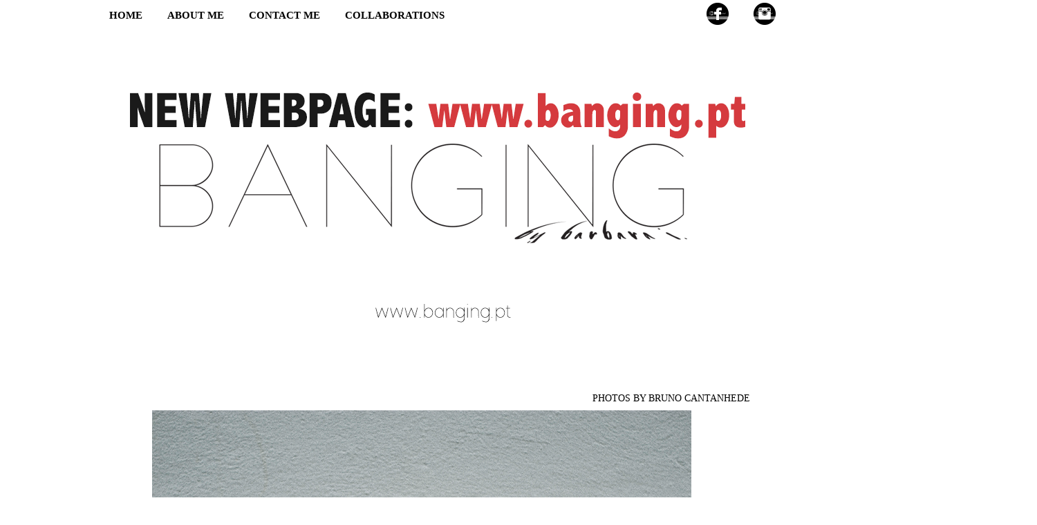

--- FILE ---
content_type: text/html; charset=UTF-8
request_url: https://bangingfashion.blogspot.com/2015/01/kind-of-vintage.html
body_size: 15068
content:
<!DOCTYPE html>
<html class='v2' dir='ltr' xmlns='http://www.w3.org/1999/xhtml' xmlns:b='http://www.google.com/2005/gml/b' xmlns:data='http://www.google.com/2005/gml/data' xmlns:expr='http://www.google.com/2005/gml/expr'>
<head>
<link href='https://www.blogger.com/static/v1/widgets/4128112664-css_bundle_v2.css' rel='stylesheet' type='text/css'/>
<meta content='IE=EmulateIE7' http-equiv='X-UA-Compatible'/>
<meta content='width=1100' name='viewport'/>
<meta content='text/html; charset=UTF-8' http-equiv='Content-Type'/>
<meta content='blogger' name='generator'/>
<link href='https://bangingfashion.blogspot.com/favicon.ico' rel='icon' type='image/x-icon'/>
<link href='http://bangingfashion.blogspot.com/2015/01/kind-of-vintage.html' rel='canonical'/>
<link rel="alternate" type="application/atom+xml" title="Banging Fashion - Atom" href="https://bangingfashion.blogspot.com/feeds/posts/default" />
<link rel="alternate" type="application/rss+xml" title="Banging Fashion - RSS" href="https://bangingfashion.blogspot.com/feeds/posts/default?alt=rss" />
<link rel="service.post" type="application/atom+xml" title="Banging Fashion - Atom" href="https://www.blogger.com/feeds/8340884094160122151/posts/default" />

<link rel="alternate" type="application/atom+xml" title="Banging Fashion - Atom" href="https://bangingfashion.blogspot.com/feeds/4748015659796309905/comments/default" />
<!--Can't find substitution for tag [blog.ieCssRetrofitLinks]-->
<link href='https://blogger.googleusercontent.com/img/b/R29vZ2xl/AVvXsEjC4d8WXBjMX0QKSL2kz9hWEwYOJRRGg6u2O3E-y3gBzU5cDVs2Dp_QmR8_hV96dfr11F0VBWHRDC6LjE9Ph1xA577e4Vte0dMjgkKPaSY9JrAXiSL5toGLxcLi6s2zI9WOqzntG7xjPZY/s1600/blog1.png' rel='image_src'/>
<meta content='http://bangingfashion.blogspot.com/2015/01/kind-of-vintage.html' property='og:url'/>
<meta content='KIND OF VINTAGE' property='og:title'/>
<meta content=' PHOTOS BY BRUNO CANTANHEDE                      Sweater and sunglasses - H&amp;M; pants, bag and hat - Zara; shoes - AmigLuv ; necklace - Clair...' property='og:description'/>
<meta content='https://blogger.googleusercontent.com/img/b/R29vZ2xl/AVvXsEjC4d8WXBjMX0QKSL2kz9hWEwYOJRRGg6u2O3E-y3gBzU5cDVs2Dp_QmR8_hV96dfr11F0VBWHRDC6LjE9Ph1xA577e4Vte0dMjgkKPaSY9JrAXiSL5toGLxcLi6s2zI9WOqzntG7xjPZY/w1200-h630-p-k-no-nu/blog1.png' property='og:image'/>
<title>Banging Fashion: KIND OF VINTAGE</title>
<style type='text/css'>@font-face{font-family:'Geo';font-style:normal;font-weight:400;font-display:swap;src:url(//fonts.gstatic.com/s/geo/v23/CSRz4zRZluflKHpnYDpSbA.woff2)format('woff2');unicode-range:U+0000-00FF,U+0131,U+0152-0153,U+02BB-02BC,U+02C6,U+02DA,U+02DC,U+0304,U+0308,U+0329,U+2000-206F,U+20AC,U+2122,U+2191,U+2193,U+2212,U+2215,U+FEFF,U+FFFD;}@font-face{font-family:'Josefin Sans';font-style:normal;font-weight:400;font-display:swap;src:url(//fonts.gstatic.com/s/josefinsans/v34/Qw3PZQNVED7rKGKxtqIqX5E-AVSJrOCfjY46_DjQbMlhLybpUVzEEaq2.woff2)format('woff2');unicode-range:U+0102-0103,U+0110-0111,U+0128-0129,U+0168-0169,U+01A0-01A1,U+01AF-01B0,U+0300-0301,U+0303-0304,U+0308-0309,U+0323,U+0329,U+1EA0-1EF9,U+20AB;}@font-face{font-family:'Josefin Sans';font-style:normal;font-weight:400;font-display:swap;src:url(//fonts.gstatic.com/s/josefinsans/v34/Qw3PZQNVED7rKGKxtqIqX5E-AVSJrOCfjY46_DjQbMhhLybpUVzEEaq2.woff2)format('woff2');unicode-range:U+0100-02BA,U+02BD-02C5,U+02C7-02CC,U+02CE-02D7,U+02DD-02FF,U+0304,U+0308,U+0329,U+1D00-1DBF,U+1E00-1E9F,U+1EF2-1EFF,U+2020,U+20A0-20AB,U+20AD-20C0,U+2113,U+2C60-2C7F,U+A720-A7FF;}@font-face{font-family:'Josefin Sans';font-style:normal;font-weight:400;font-display:swap;src:url(//fonts.gstatic.com/s/josefinsans/v34/Qw3PZQNVED7rKGKxtqIqX5E-AVSJrOCfjY46_DjQbMZhLybpUVzEEQ.woff2)format('woff2');unicode-range:U+0000-00FF,U+0131,U+0152-0153,U+02BB-02BC,U+02C6,U+02DA,U+02DC,U+0304,U+0308,U+0329,U+2000-206F,U+20AC,U+2122,U+2191,U+2193,U+2212,U+2215,U+FEFF,U+FFFD;}</style>
<style id='page-skin-1' type='text/css'><!--
/* Online Class with Lovable Maria - NAVBAR
----------------------------------------------- */
.lovablenavbar {
width: 100%;
background-color: #FFF; /* A cor de fundo da navbar */
top: 0;
left: 0;
position: fixed;
margin: 0;
padding: 0;
height:40px;
z-index: 3;
}
ul.lovablenav {
height:40px;
font-size: 15px;
font-style: normal;
font-weight: normal;
margin: 0px auto 5px;
padding: 0;
list-style: none;
width: 1000px;
}
ul.lovablenav li {
float: left;
margin: 0px;
padding: 0px;
}
ul.lovablenav li a {
color: #000; /* A cor dos teus links */
display: block;
padding: 14px 18px;
text-decoration: none;
}
ul.lovablenav li a:hover {
color: #FFF; /* A cor dos teus links quando passas o rato por cima deles */
}
ul.lovablenav li img {
margin-top: -10px;
padding: 0;
}
/*
-----------------------------------------------
Blogger Template Style
Name:     Ethereal
Designer: Jason Morrow
URL:      jasonmorrow.etsy.com
----------------------------------------------- */
/* Variable definitions
====================
<Variable name="keycolor" description="Main Color" type="color" default="#000000"/>
<Group description="Body Text" selector="body">
<Variable name="body.font" description="Font" type="font"
default="normal normal 13px Arial, Tahoma, Helvetica, FreeSans, sans-serif"/>
<Variable name="body.text.color" description="Text Color" type="color" default="#666666"/>
</Group>
<Group description="Background" selector=".body-fauxcolumns-outer">
<Variable name="body.background.color" description="Outer Background" type="color" default="#fb5e53"/>
<Variable name="content.background.color" description="Main Background" type="color" default="#ffffff"/>
<Variable name="body.border.color" description="Border Color" type="color" default="#fb5e53"/>
</Group>
<Group description="Links" selector=".main-inner">
<Variable name="link.color" description="Link Color" type="color" default="#2198a6"/>
<Variable name="link.visited.color" description="Visited Color" type="color" default="#4d469c"/>
<Variable name="link.hover.color" description="Hover Color" type="color" default="#666666"/>
</Group>
<Group description="Blog Title" selector=".header h1">
<Variable name="header.font" description="Font" type="font"
default="normal normal 60px Times, 'Times New Roman', FreeSerif, serif"/>
<Variable name="header.text.color" description="Text Color" type="color" default="#ff8b8b"/>
</Group>
<Group description="Blog Description" selector=".header .description">
<Variable name="description.text.color" description="Description Color" type="color"
default="#666666"/>
</Group>
<Group description="Tabs Text" selector=".tabs-inner .widget li a">
<Variable name="tabs.font" description="Font" type="font"
default="normal normal 12px Arial, Tahoma, Helvetica, FreeSans, sans-serif"/>
<Variable name="tabs.selected.text.color" description="Selected Color" type="color" default="#ffffff"/>
<Variable name="tabs.text.color" description="Text Color" type="color" default="#000000"/>
</Group>
<Group description="Tabs Background" selector=".tabs-outer .PageList">
<Variable name="tabs.selected.background.color" description="Selected Color" type="color" default="#ffa183"/>
<Variable name="tabs.background.color" description="Background Color" type="color" default="#ffdfc7"/>
<Variable name="tabs.border.bevel.color" description="Bevel Color" type="color" default="#fb5e53"/>
</Group>
<Group description="Post Title" selector="h3.post-title, h4, h3.post-title a">
<Variable name="post.title.font" description="Font" type="font"
default="normal normal 24px Times, Times New Roman, serif"/>
<Variable name="post.title.text.color" description="Text Color" type="color" default="#2198a6"/>
</Group>
<Group description="Gadget Title" selector="h2">
<Variable name="widget.title.font" description="Title Font" type="font"
default="normal bold 12px Arial, Tahoma, Helvetica, FreeSans, sans-serif"/>
<Variable name="widget.title.text.color" description="Text Color" type="color" default="#000000"/>
<Variable name="widget.title.border.bevel.color" description="Bevel Color" type="color" default="#dbdbdb"/>
</Group>
<Group description="Accents" selector=".main-inner .widget">
<Variable name="widget.alternate.text.color" description="Alternate Color" type="color" default="#cccccc"/>
<Variable name="widget.border.bevel.color" description="Bevel Color" type="color" default="#dbdbdb"/>
</Group>
<Variable name="body.background" description="Body Background" type="background"
color="#ffffff" default="$(color) none repeat-x scroll top left"/>
<Variable name="body.background.gradient" description="Body Gradient Cap" type="url"
default="none"/>
<Variable name="body.background.imageBorder" description="Body Image Border" type="url"
default="none"/>
<Variable name="body.background.imageBorder.position.left" description="Body Image Border Left" type="length"
default="0"/>
<Variable name="body.background.imageBorder.position.right" description="Body Image Border Right" type="length"
default="0"/>
<Variable name="header.background.gradient" description="Header Background Gradient" type="url" default="none"/>
<Variable name="content.background.gradient" description="Content Gradient" type="url" default="none"/>
<Variable name="link.decoration" description="Link Decoration" type="string" default="none"/>
<Variable name="link.visited.decoration" description="Link Visited Decoration" type="string" default="none"/>
<Variable name="link.hover.decoration" description="Link Hover Decoration" type="string" default="underline"/>
<Variable name="widget.padding.top" description="Widget Padding Top" type="length" default="15px"/>
<Variable name="date.space" description="Date Space" type="length" default="15px"/>
<Variable name="post.first.padding.top" description="First Post Padding Top" type="length" default="0"/>
<Variable name="mobile.background.overlay" description="Mobile Background Overlay" type="string" default=""/>
<Variable name="mobile.background.size" description="Mobile Background Size" type="string" default="auto"/>
<Variable name="startSide" description="Side where text starts in blog language" type="automatic" default="left"/>
<Variable name="endSide" description="Side where text ends in blog language" type="automatic" default="right"/>
*/
/* Content
----------------------------------------------- */
body {
font: normal normal 14px 'Times New Roman', Times, FreeSerif, serif;
color: #000000;
background: #ffffff none repeat-x scroll top left;
}
html body .content-outer {
min-width: 0;
max-width: 100%;
width: 100%;
}
a:link {
text-decoration: none;
color: #666666;
}
a:visited {
text-decoration: none;
color: #666666;
}
a:hover {
text-decoration: underline;
color: #999999;
}
.main-inner {
padding-top: 15px;
}
.body-fauxcolumn-outer {
background: transparent none repeat-x scroll top center;
}
.content-fauxcolumns .fauxcolumn-inner {
background: #ffffff url(//www.blogblog.com/1kt/ethereal/white-fade.png) repeat-x scroll top left;
border-left: 1px solid #ffffff;
border-right: 1px solid #ffffff;
}
/* Flexible Background
----------------------------------------------- */
.content-fauxcolumn-outer .fauxborder-left {
width: 100%;
padding-left: 0;
margin-left: -0;
background-color: transparent;
background-image: none;
background-repeat: no-repeat;
background-position: left top;
}
.content-fauxcolumn-outer .fauxborder-right {
margin-right: -0;
width: 0;
background-color: transparent;
background-image: none;
background-repeat: no-repeat;
background-position: right top;
}
/* Columns
----------------------------------------------- */
.content-inner {
padding: 0;
}
/* Header
----------------------------------------------- */
.header-inner {
padding: 27px 0 3px;
}
.header-inner .section {
margin: 0 35px;
}
.Header h1 {
font: normal normal 60px Times, 'Times New Roman', FreeSerif, serif;
color: #3d74a5;
}
.Header h1 a {
color: #3d74a5;
}
.Header .description {
font-size: 115%;
color: #000000;
}
.header-inner .Header .titlewrapper,
.header-inner .Header .descriptionwrapper {
padding-left: 0;
padding-right: 0;
margin-bottom: 0;
}
/* Tabs
----------------------------------------------- */
.tabs-outer {
position: relative;
background: transparent;
}
.tabs-cap-top, .tabs-cap-bottom {
position: absolute;
width: 100%;
}
.tabs-cap-bottom {
bottom: 0;
}
.tabs-inner {
padding: 0;
}
.tabs-inner .section {
margin: 0 35px;
}
*+html body .tabs-inner .widget li {
padding: 1px;
}
.PageList {
border-bottom: 1px solid #ffffff;
}
.tabs-inner .widget li.selected a,
.tabs-inner .widget li a:hover {
position: relative;
-moz-border-radius-topleft: 5px;
-moz-border-radius-topright: 5px;
-webkit-border-top-left-radius: 5px;
-webkit-border-top-right-radius: 5px;
-goog-ms-border-top-left-radius: 5px;
-goog-ms-border-top-right-radius: 5px;
border-top-left-radius: 5px;
border-top-right-radius: 5px;
background: #ffffff none ;
color: #ffffff;
}
.tabs-inner .widget li a {
display: inline-block;
margin: 0;
margin-right: 1px;
padding: .65em 1.5em;
font: normal normal 12px Geo;
color: #000000;
background-color: #ffffff;
-moz-border-radius-topleft: 5px;
-moz-border-radius-topright: 5px;
-webkit-border-top-left-radius: 5px;
-webkit-border-top-right-radius: 5px;
-goog-ms-border-top-left-radius: 5px;
-goog-ms-border-top-right-radius: 5px;
border-top-left-radius: 5px;
border-top-right-radius: 5px;
}
/* Headings
----------------------------------------------- */
h2 {
font: normal normal 8px Josefin Sans;
color: #ffffff;
}
/* Widgets
----------------------------------------------- */
.main-inner .column-left-inner {
padding: 0 0 0 20px;
}
.main-inner .column-left-inner .section {
margin-right: 0;
}
.main-inner .column-right-inner {
padding: 0 20px 0 0;
}
.main-inner .column-right-inner .section {
margin-left: 0;
}
.main-inner .section {
padding: 0;
}
.main-inner .widget {
padding: 0 0 15px;
margin: 20px 0;
border-bottom: 1px solid #b0b6bb;
}
.main-inner .widget h2 {
margin: 0;
padding: .6em 0 .5em;
}
.footer-inner .widget h2 {
padding: 0 0 .4em;
}
.main-inner .widget h2 + div, .footer-inner .widget h2 + div {
padding-top: 15px;
}
.main-inner .widget .widget-content {
margin: 0;
padding: 15px 0 0;
}
.main-inner .widget ul, .main-inner .widget #ArchiveList ul.flat {
margin: -15px -15px -15px;
padding: 0;
list-style: none;
}
.main-inner .sidebar .widget h2 {
border-bottom: 1px solid transparent;
}
.main-inner .widget #ArchiveList {
margin: -15px 0 0;
}
.main-inner .widget ul li, .main-inner .widget #ArchiveList ul.flat li {
padding: .5em 15px;
text-indent: 0;
}
.main-inner .widget #ArchiveList ul li {
padding-top: .25em;
padding-bottom: .25em;
}
.main-inner .widget ul li:first-child, .main-inner .widget #ArchiveList ul.flat li:first-child {
border-top: none;
}
.main-inner .widget ul li:last-child, .main-inner .widget #ArchiveList ul.flat li:last-child {
border-bottom: none;
}
.main-inner .widget .post-body ul {
padding: 0 2.5em;
margin: .5em 0;
list-style: disc;
}
.main-inner .widget .post-body ul li {
padding: 0.25em 0;
margin-bottom: .25em;
color: #000000;
border: none;
}
.footer-inner .widget ul {
padding: 0;
list-style: none;
}
.widget .zippy {
color: #999999;
}
/* Posts
----------------------------------------------- */
.main.section {
margin: 0 20px;
}
body .main-inner .Blog {
padding: 0;
background-color: transparent;
border: none;
}
.main-inner .widget h2.date-header {
border-bottom: 1px solid transparent;
}
.date-outer {
position: relative;
margin: 15px 0 20px;
}
.date-outer:first-child {
margin-top: 0;
}
.date-posts {
clear: both;
}
.post-outer, .inline-ad {
border-bottom: 1px solid #b0b6bb;
padding: 30px 0;
}
.post-outer {
padding-bottom: 10px;
}
.post-outer:first-child {
padding-top: 0;
border-top: none;
}
.post-outer:last-child, .inline-ad:last-child {
border-bottom: none;
}
.post-body img {
padding: 8px;
}
h3.post-title, h4 {
font: normal normal 8px 'Times New Roman', Times, FreeSerif, serif;
color: #ffffff;
}
h3.post-title a {
font: normal normal 8px 'Times New Roman', Times, FreeSerif, serif;
color: #ffffff;
text-decoration: none;
}
h3.post-title a:hover {
color: #999999;
text-decoration: underline;
}
.post-header {
margin: 0 0 1.5em;
}
.post-body {
line-height: 1.4;
}
.post-footer {
margin: 1.5em 0 0;
}
#blog-pager {
padding: 15px;
}
.blog-feeds, .post-feeds {
margin: 1em 0;
text-align: center;
}
.post-outer .comments {
margin-top: 2em;
}
/* Comments
----------------------------------------------- */
.comments .comments-content .icon.blog-author {
background-repeat: no-repeat;
background-image: url([data-uri]);
}
.comments .comments-content .loadmore a {
background: #ffffff url(//www.blogblog.com/1kt/ethereal/white-fade.png) repeat-x scroll top left;
}
.comments .comments-content .loadmore a {
border-top: 1px solid transparent;
border-bottom: 1px solid transparent;
}
.comments .comment-thread.inline-thread {
background: #ffffff url(//www.blogblog.com/1kt/ethereal/white-fade.png) repeat-x scroll top left;
}
.comments .continue {
border-top: 2px solid transparent;
}
/* Footer
----------------------------------------------- */
.footer-inner {
padding: 30px 0;
overflow: hidden;
}
/* Mobile
----------------------------------------------- */
body.mobile  {
background-size: auto
}
.mobile .body-fauxcolumn-outer {
background: ;
}
.mobile .content-fauxcolumns .fauxcolumn-inner {
opacity: 0.75;
}
.mobile .content-fauxcolumn-outer .fauxborder-right {
margin-right: 0;
}
.mobile-link-button {
background-color: #ffffff;
}
.mobile-link-button a:link, .mobile-link-button a:visited {
color: #ffffff;
}
.mobile-index-contents {
color: #444444;
}
.mobile .body-fauxcolumn-outer {
background-size: 100% auto;
}
.mobile .mobile-date-outer {
border-bottom: transparent;
}
.mobile .PageList {
border-bottom: none;
}
.mobile .tabs-inner .section {
margin: 0;
}
.mobile .tabs-inner .PageList .widget-content {
background: #ffffff none;
color: #ffffff;
}
.mobile .tabs-inner .PageList .widget-content .pagelist-arrow {
border-left: 1px solid #ffffff;
}
.mobile .footer-inner {
overflow: visible;
}
body.mobile .AdSense {
margin: 0 -10px;
}

--></style>
<style id='template-skin-1' type='text/css'><!--
body {
min-width: 1500px;
}
.content-outer, .content-fauxcolumn-outer, .region-inner {
min-width: 1500px;
max-width: 1500px;
_width: 1500px;
}
.main-inner .columns {
padding-left: 100px;
padding-right: 380px;
}
.main-inner .fauxcolumn-center-outer {
left: 100px;
right: 380px;
/* IE6 does not respect left and right together */
_width: expression(this.parentNode.offsetWidth -
parseInt("100px") -
parseInt("380px") + 'px');
}
.main-inner .fauxcolumn-left-outer {
width: 100px;
}
.main-inner .fauxcolumn-right-outer {
width: 380px;
}
.main-inner .column-left-outer {
width: 100px;
right: 100%;
margin-left: -100px;
}
.main-inner .column-right-outer {
width: 380px;
margin-right: -380px;
}
#layout {
min-width: 0;
}
#layout .content-outer {
min-width: 0;
width: 800px;
}
#layout .region-inner {
min-width: 0;
width: auto;
}
--></style>
<link href='https://www.blogger.com/dyn-css/authorization.css?targetBlogID=8340884094160122151&amp;zx=a8940954-146e-421f-a70d-2acf09d6885d' media='none' onload='if(media!=&#39;all&#39;)media=&#39;all&#39;' rel='stylesheet'/><noscript><link href='https://www.blogger.com/dyn-css/authorization.css?targetBlogID=8340884094160122151&amp;zx=a8940954-146e-421f-a70d-2acf09d6885d' rel='stylesheet'/></noscript>
<meta name='google-adsense-platform-account' content='ca-host-pub-1556223355139109'/>
<meta name='google-adsense-platform-domain' content='blogspot.com'/>

</head>
<!-- NAVBAR Online Class Lovable Maria -->
<div class='lovablenavbar'>
<ul class='lovablenav'>
<li><a href='http://bangingfashion.blogspot.pt/'><b>HOME</b></a></li>
<li><a href='http://bangingfashion.blogspot.pt/p/about-me.html'><b>ABOUT ME</b></a></li>
<li><a href='http://bangingfashion.blogspot.pt/p/contact.html'><b>CONTACT ME</b></a></li>
<li><a href='http://bangingfashion.blogspot.pt/p/cooperations.html'><b>COLLABORATIONS</b></a></li>
<div style='float:right;'>
<li><a href='https://www.facebook.com/BangingBlog'><img src="https://lh3.googleusercontent.com/blogger_img_proxy/AEn0k_vQ2TtQaJ5KUJvB0shci0Gtjlttv1VXc-up0pV-z5Hzm-noew_QfrMVtX39_GOPDrr6ZkdfS6jSSh3bYdpXDmYeBEM1YXYpORdeeHdAJuky_p9dgxE82vsEjEgoUu-gQZ1P-6YXngC3UOTYEdMxzv3D6EuN=s0-d"></a></li>
<li><a href='http://instagram.com/barbara_ines'><img src="https://lh3.googleusercontent.com/blogger_img_proxy/AEn0k_vQB1hoHB_1zrSPdRGcgNW3tRILydAZ3GAmGVjj_SPU8K-6RhgRe2ZnX5My0RoHd7q1m3D135GyG3oTTLSdK_noL7rUN-zCW6oNyYWtSqh5hKolIFYM0e8DO9QLgVlpd1pDtm3UsX14U6CIQCEg9QROFhswtA=s0-d"></a></li>
</div>
</ul>
</div>
<!-- END OF NAVBAR -->
<body class='loading' oncontextmenu='return false'>
<div class='navbar no-items section' id='navbar'>
</div>
<div class='body-fauxcolumns'>
<div class='fauxcolumn-outer body-fauxcolumn-outer'>
<div class='cap-top'>
<div class='cap-left'></div>
<div class='cap-right'></div>
</div>
<div class='fauxborder-left'>
<div class='fauxborder-right'></div>
<div class='fauxcolumn-inner'>
</div>
</div>
<div class='cap-bottom'>
<div class='cap-left'></div>
<div class='cap-right'></div>
</div>
</div>
</div>
<div class='content'>
<div class='content-fauxcolumns'>
<div class='fauxcolumn-outer content-fauxcolumn-outer'>
<div class='cap-top'>
<div class='cap-left'></div>
<div class='cap-right'></div>
</div>
<div class='fauxborder-left'>
<div class='fauxborder-right'></div>
<div class='fauxcolumn-inner'>
</div>
</div>
<div class='cap-bottom'>
<div class='cap-left'></div>
<div class='cap-right'></div>
</div>
</div>
</div>
<div class='content-outer'>
<div class='content-cap-top cap-top'>
<div class='cap-left'></div>
<div class='cap-right'></div>
</div>
<div class='fauxborder-left content-fauxborder-left'>
<div class='fauxborder-right content-fauxborder-right'></div>
<div class='content-inner'>
<header>
<div class='header-outer'>
<div class='header-cap-top cap-top'>
<div class='cap-left'></div>
<div class='cap-right'></div>
</div>
<div class='fauxborder-left header-fauxborder-left'>
<div class='fauxborder-right header-fauxborder-right'></div>
<div class='region-inner header-inner'>
<div class='header no-items section' id='header'></div>
</div>
</div>
<div class='header-cap-bottom cap-bottom'>
<div class='cap-left'></div>
<div class='cap-right'></div>
</div>
</div>
</header>
<div class='tabs-outer'>
<div class='tabs-cap-top cap-top'>
<div class='cap-left'></div>
<div class='cap-right'></div>
</div>
<div class='fauxborder-left tabs-fauxborder-left'>
<div class='fauxborder-right tabs-fauxborder-right'></div>
<div class='region-inner tabs-inner'>
<div class='tabs section' id='crosscol'><div class='widget Image' data-version='1' id='Image3'>
<h2>Banging</h2>
<div class='widget-content'>
<img alt='Banging' height='424' id='Image3_img' src='https://blogger.googleusercontent.com/img/b/R29vZ2xl/AVvXsEhh5vOhsRrR9VBZxYOw-z001LJQrc6Cm-six8n3zEE1QLRiWRKurVZ3xbGb79xTtORn2cwhsiOvmI7DasYlMnf5LPHaT1org5WezrMPugbkvUTYT-Qc9d8wQPcW5QDoKQd19uFkVq1cQU0/s1600/newebpage.png' width='1232'/>
<br/>
</div>
<div class='clear'></div>
</div></div>
<div class='tabs no-items section' id='crosscol-overflow'></div>
</div>
</div>
<div class='tabs-cap-bottom cap-bottom'>
<div class='cap-left'></div>
<div class='cap-right'></div>
</div>
</div>
<div class='main-outer'>
<div class='main-cap-top cap-top'>
<div class='cap-left'></div>
<div class='cap-right'></div>
</div>
<div class='fauxborder-left main-fauxborder-left'>
<div class='fauxborder-right main-fauxborder-right'></div>
<div class='region-inner main-inner'>
<div class='columns fauxcolumns'>
<div class='fauxcolumn-outer fauxcolumn-center-outer'>
<div class='cap-top'>
<div class='cap-left'></div>
<div class='cap-right'></div>
</div>
<div class='fauxborder-left'>
<div class='fauxborder-right'></div>
<div class='fauxcolumn-inner'>
</div>
</div>
<div class='cap-bottom'>
<div class='cap-left'></div>
<div class='cap-right'></div>
</div>
</div>
<div class='fauxcolumn-outer fauxcolumn-left-outer'>
<div class='cap-top'>
<div class='cap-left'></div>
<div class='cap-right'></div>
</div>
<div class='fauxborder-left'>
<div class='fauxborder-right'></div>
<div class='fauxcolumn-inner'>
</div>
</div>
<div class='cap-bottom'>
<div class='cap-left'></div>
<div class='cap-right'></div>
</div>
</div>
<div class='fauxcolumn-outer fauxcolumn-right-outer'>
<div class='cap-top'>
<div class='cap-left'></div>
<div class='cap-right'></div>
</div>
<div class='fauxborder-left'>
<div class='fauxborder-right'></div>
<div class='fauxcolumn-inner'>
</div>
</div>
<div class='cap-bottom'>
<div class='cap-left'></div>
<div class='cap-right'></div>
</div>
</div>
<!-- corrects IE6 width calculation -->
<div class='columns-inner'>
<div class='column-center-outer'>
<div class='column-center-inner'>
<div class='main section' id='main'><div class='widget Blog' data-version='1' id='Blog1'>
<div class='blog-posts hfeed'>

          <div class="date-outer">
        
<h2 class='date-header'><span>Tuesday, January 6, 2015</span></h2>

          <div class="date-posts">
        
<div class='post-outer'>
<div class='post hentry' itemprop='blogPost' itemscope='itemscope' itemtype='http://schema.org/BlogPosting'>
<meta content='https://blogger.googleusercontent.com/img/b/R29vZ2xl/AVvXsEjC4d8WXBjMX0QKSL2kz9hWEwYOJRRGg6u2O3E-y3gBzU5cDVs2Dp_QmR8_hV96dfr11F0VBWHRDC6LjE9Ph1xA577e4Vte0dMjgkKPaSY9JrAXiSL5toGLxcLi6s2zI9WOqzntG7xjPZY/s72-c/blog1.png' itemprop='image_url'/>
<a name='4748015659796309905'></a>
<h3 class='post-title entry-title' itemprop='name'>
KIND OF VINTAGE
</h3>
<div class='post-header'>
<div class='post-header-line-1'></div>
</div>
<div class='post-body entry-content' id='post-body-4748015659796309905' itemprop='description articleBody'>
<div class="separator" style="clear: both; text-align: right;">
PHOTOS BY BRUNO CANTANHEDE</div>
<div class="separator" style="clear: both; text-align: center;">
<a href="https://blogger.googleusercontent.com/img/b/R29vZ2xl/AVvXsEjC4d8WXBjMX0QKSL2kz9hWEwYOJRRGg6u2O3E-y3gBzU5cDVs2Dp_QmR8_hV96dfr11F0VBWHRDC6LjE9Ph1xA577e4Vte0dMjgkKPaSY9JrAXiSL5toGLxcLi6s2zI9WOqzntG7xjPZY/s1600/blog1.png" imageanchor="1" style="margin-left: 1em; margin-right: 1em;"><img border="0" src="https://blogger.googleusercontent.com/img/b/R29vZ2xl/AVvXsEjC4d8WXBjMX0QKSL2kz9hWEwYOJRRGg6u2O3E-y3gBzU5cDVs2Dp_QmR8_hV96dfr11F0VBWHRDC6LjE9Ph1xA577e4Vte0dMjgkKPaSY9JrAXiSL5toGLxcLi6s2zI9WOqzntG7xjPZY/s1600/blog1.png" /></a></div>
<div class="separator" style="clear: both; text-align: center;">
<a href="https://blogger.googleusercontent.com/img/b/R29vZ2xl/AVvXsEjcxDs4EjEHOBZJ1E3cg0DVZp6z8Qvc6rGCmtNfER63Ue9fshfkLYnICEGabDof5BQh5wZ5RDfeATTYJ_Fr8LjhWrVUFGctmvOgO3cZFBULABj2uT6EPXlasJ1BWEAt-b8an5rkTgOW4Xw/s1600/blog2.png" imageanchor="1" style="margin-left: 1em; margin-right: 1em;"><img border="0" src="https://blogger.googleusercontent.com/img/b/R29vZ2xl/AVvXsEjcxDs4EjEHOBZJ1E3cg0DVZp6z8Qvc6rGCmtNfER63Ue9fshfkLYnICEGabDof5BQh5wZ5RDfeATTYJ_Fr8LjhWrVUFGctmvOgO3cZFBULABj2uT6EPXlasJ1BWEAt-b8an5rkTgOW4Xw/s1600/blog2.png" /></a></div>
<div class="separator" style="clear: both; text-align: center;">
<a href="https://blogger.googleusercontent.com/img/b/R29vZ2xl/AVvXsEgSECI6COaQIUtzxT4FPvKDbR1mzrR1-E2Lx-uFQMxR09-EcKLn08tuesQaS6XuHAuPl8QF1TbNR2RIFnwLEclezq924GHBfZTymhhEcSFZ3uZloPh_UroVduOhcWyCslNge0UVCOl9wg8/s1600/blog7.png" imageanchor="1" style="margin-left: 1em; margin-right: 1em;"><img border="0" src="https://blogger.googleusercontent.com/img/b/R29vZ2xl/AVvXsEgSECI6COaQIUtzxT4FPvKDbR1mzrR1-E2Lx-uFQMxR09-EcKLn08tuesQaS6XuHAuPl8QF1TbNR2RIFnwLEclezq924GHBfZTymhhEcSFZ3uZloPh_UroVduOhcWyCslNge0UVCOl9wg8/s1600/blog7.png" /></a></div>
<div class="separator" style="clear: both; text-align: center;">
<a href="https://blogger.googleusercontent.com/img/b/R29vZ2xl/AVvXsEjIQoCQ_avVBCp3_jQ07RS13WyYBwz-W-Rpu7aA9r-Hw5H_is-VZBqmcf_mRhzZQEK3apW_mDP5gThPuJhu2y-GTgZFRHmXmgKuhuvq3YotXkf1LSoDnCRs4U7JgUZR2oOzjt6RAZowrFU/s1600/blog4.png" imageanchor="1" style="margin-left: 1em; margin-right: 1em;"><img border="0" src="https://blogger.googleusercontent.com/img/b/R29vZ2xl/AVvXsEjIQoCQ_avVBCp3_jQ07RS13WyYBwz-W-Rpu7aA9r-Hw5H_is-VZBqmcf_mRhzZQEK3apW_mDP5gThPuJhu2y-GTgZFRHmXmgKuhuvq3YotXkf1LSoDnCRs4U7JgUZR2oOzjt6RAZowrFU/s1600/blog4.png" /></a></div>
<div class="separator" style="clear: both; text-align: center;">
<a href="https://blogger.googleusercontent.com/img/b/R29vZ2xl/AVvXsEgMNeMN1zMhh1unIWkEcb5iB7aXzeil9kCuccTS0IX_CeI0ZK2BdTATGGseBSes7rOjBnhyphenhyphenaAX1uSpww2QcjNF4uim2ktR8e4gTQQyYOVJOS6Rp3vkwvy2Ejmd0PNpUXoS-XyqS3-a52Zg/s1600/blog9.png" imageanchor="1" style="margin-left: 1em; margin-right: 1em;"><img border="0" src="https://blogger.googleusercontent.com/img/b/R29vZ2xl/AVvXsEgMNeMN1zMhh1unIWkEcb5iB7aXzeil9kCuccTS0IX_CeI0ZK2BdTATGGseBSes7rOjBnhyphenhyphenaAX1uSpww2QcjNF4uim2ktR8e4gTQQyYOVJOS6Rp3vkwvy2Ejmd0PNpUXoS-XyqS3-a52Zg/s1600/blog9.png" /></a></div>
<div class="separator" style="clear: both; text-align: center;">
<a href="https://blogger.googleusercontent.com/img/b/R29vZ2xl/AVvXsEj8xogMySOGeMIRzW5OmEdrQysr1512ntaO5zlPyo3YbNAKce9BZhIqUPAhSymhW4BBpz0eD1r2uNDORSgNBjzAetUFyLTmzraXR7KndATqYFUnsQVTA6t5nw9JnkjPClrdzKJMAAYyVms/s1600/blog6.png" imageanchor="1" style="margin-left: 1em; margin-right: 1em;"><img border="0" src="https://blogger.googleusercontent.com/img/b/R29vZ2xl/AVvXsEj8xogMySOGeMIRzW5OmEdrQysr1512ntaO5zlPyo3YbNAKce9BZhIqUPAhSymhW4BBpz0eD1r2uNDORSgNBjzAetUFyLTmzraXR7KndATqYFUnsQVTA6t5nw9JnkjPClrdzKJMAAYyVms/s1600/blog6.png" /></a></div>
<div class="separator" style="clear: both; text-align: center;">
</div>
<div class="separator" style="clear: both; text-align: center;">
<a href="https://blogger.googleusercontent.com/img/b/R29vZ2xl/AVvXsEhPZjW0teGQZuFYhMb3gv7y9swkese9YkbwarIz4i_1Yj0Zh7AgEEVWJqzVjruaibQLKwH5GyA8bNk9Y93RB0F42bs8nNMqOfWQmDIhxd_CUyjb2-y2G6SKK909T50E8Tfi_DFs1RrBl90/s1600/blog8.png" imageanchor="1" style="margin-left: 1em; margin-right: 1em;"><img border="0" src="https://blogger.googleusercontent.com/img/b/R29vZ2xl/AVvXsEhPZjW0teGQZuFYhMb3gv7y9swkese9YkbwarIz4i_1Yj0Zh7AgEEVWJqzVjruaibQLKwH5GyA8bNk9Y93RB0F42bs8nNMqOfWQmDIhxd_CUyjb2-y2G6SKK909T50E8Tfi_DFs1RrBl90/s1600/blog8.png" /></a></div>
<div class="separator" style="clear: both; text-align: center;">
<a href="https://blogger.googleusercontent.com/img/b/R29vZ2xl/AVvXsEiK6AA6C9rOf3vglhKTN_f6xcFYEIkmpbpNtLbytyhZOwPqRAbzXznULrXY4P81NIYSJotHBTo1DuL3GJhZb-nYxEFqzEje-uNZI8zVZP_UbnQ_BRJmVwRaqGeSjcV6jjXYLXj1S-Hhi3Y/s1600/blog3.png" imageanchor="1" style="margin-left: 1em; margin-right: 1em;"><img border="0" src="https://blogger.googleusercontent.com/img/b/R29vZ2xl/AVvXsEiK6AA6C9rOf3vglhKTN_f6xcFYEIkmpbpNtLbytyhZOwPqRAbzXznULrXY4P81NIYSJotHBTo1DuL3GJhZb-nYxEFqzEje-uNZI8zVZP_UbnQ_BRJmVwRaqGeSjcV6jjXYLXj1S-Hhi3Y/s1600/blog3.png" /></a></div>
<div style="text-align: center;">
<span style="font-size: x-small;">&nbsp;Sweater and sunglasses - H&amp;M; pants, bag and hat - Zara; shoes - <a href="http://amigluv.pt/" target="_blank">AmigLuv</a>; necklace - Claire's.</span></div>
<div style='clear: both;'></div>
</div>
<div class='post-footer'>
<div class='post-footer-line post-footer-line-1'><span class='post-author vcard'>
Publicada por
<span class='fn' itemprop='author' itemscope='itemscope' itemtype='http://schema.org/Person'>
<meta content='https://www.blogger.com/profile/11905213100176215277' itemprop='url'/>
<meta content='8340884094160122151' itemprop='articleBody/aiaBlogId'/>
<meta content='4748015659796309905' itemprop='articleBody/aiaPostId'/>
<a href='https://www.blogger.com/profile/11905213100176215277' rel='author' title='author profile'>
<span itemprop='name'>Unknown</span>
</a>
</span>
</span>
<span class='post-timestamp'>
em
<meta content='https://bangingfashion.blogspot.com/2015/01/kind-of-vintage.html' itemprop='url'/>
<a class='timestamp-link' href='https://bangingfashion.blogspot.com/2015/01/kind-of-vintage.html' rel='bookmark' title='permanent link'><abbr class='published' itemprop='datePublished' title='2015-01-06T09:51:00Z'>9:51&#8239;AM</abbr></a>
</span>
<span class='post-comment-link'>
</span>
<span class='post-icons'>
<span class='item-control blog-admin pid-1076328105'>
<a href='https://www.blogger.com/post-edit.g?blogID=8340884094160122151&postID=4748015659796309905&from=pencil' title='Edit Post'>
<img alt='' class='icon-action' height='18' src='https://resources.blogblog.com/img/icon18_edit_allbkg.gif' width='18'/>
</a>
</span>
</span>
<div class='post-share-buttons goog-inline-block'>
<a class='goog-inline-block share-button sb-email' href='https://www.blogger.com/share-post.g?blogID=8340884094160122151&postID=4748015659796309905&target=email' target='_blank' title='Email This'><span class='share-button-link-text'>Email This</span></a><a class='goog-inline-block share-button sb-blog' href='https://www.blogger.com/share-post.g?blogID=8340884094160122151&postID=4748015659796309905&target=blog' onclick='window.open(this.href, "_blank", "height=270,width=475"); return false;' target='_blank' title='BlogThis!'><span class='share-button-link-text'>BlogThis!</span></a><a class='goog-inline-block share-button sb-twitter' href='https://www.blogger.com/share-post.g?blogID=8340884094160122151&postID=4748015659796309905&target=twitter' target='_blank' title='Share to X'><span class='share-button-link-text'>Share to X</span></a><a class='goog-inline-block share-button sb-facebook' href='https://www.blogger.com/share-post.g?blogID=8340884094160122151&postID=4748015659796309905&target=facebook' onclick='window.open(this.href, "_blank", "height=430,width=640"); return false;' target='_blank' title='Share to Facebook'><span class='share-button-link-text'>Share to Facebook</span></a><a class='goog-inline-block share-button sb-pinterest' href='https://www.blogger.com/share-post.g?blogID=8340884094160122151&postID=4748015659796309905&target=pinterest' target='_blank' title='Share to Pinterest'><span class='share-button-link-text'>Share to Pinterest</span></a>
</div>
</div>
<div class='post-footer-line post-footer-line-2'></div>
<div class='post-footer-line post-footer-line-3'></div>
</div>
</div>
<div class='comments' id='comments'>
<a name='comments'></a>
<h4>4 comments:</h4>
<div class='comments-content'>
<script async='async' src='' type='text/javascript'></script>
<script type='text/javascript'>
    (function() {
      var items = null;
      var msgs = null;
      var config = {};

// <![CDATA[
      var cursor = null;
      if (items && items.length > 0) {
        cursor = parseInt(items[items.length - 1].timestamp) + 1;
      }

      var bodyFromEntry = function(entry) {
        var text = (entry &&
                    ((entry.content && entry.content.$t) ||
                     (entry.summary && entry.summary.$t))) ||
            '';
        if (entry && entry.gd$extendedProperty) {
          for (var k in entry.gd$extendedProperty) {
            if (entry.gd$extendedProperty[k].name == 'blogger.contentRemoved') {
              return '<span class="deleted-comment">' + text + '</span>';
            }
          }
        }
        return text;
      }

      var parse = function(data) {
        cursor = null;
        var comments = [];
        if (data && data.feed && data.feed.entry) {
          for (var i = 0, entry; entry = data.feed.entry[i]; i++) {
            var comment = {};
            // comment ID, parsed out of the original id format
            var id = /blog-(\d+).post-(\d+)/.exec(entry.id.$t);
            comment.id = id ? id[2] : null;
            comment.body = bodyFromEntry(entry);
            comment.timestamp = Date.parse(entry.published.$t) + '';
            if (entry.author && entry.author.constructor === Array) {
              var auth = entry.author[0];
              if (auth) {
                comment.author = {
                  name: (auth.name ? auth.name.$t : undefined),
                  profileUrl: (auth.uri ? auth.uri.$t : undefined),
                  avatarUrl: (auth.gd$image ? auth.gd$image.src : undefined)
                };
              }
            }
            if (entry.link) {
              if (entry.link[2]) {
                comment.link = comment.permalink = entry.link[2].href;
              }
              if (entry.link[3]) {
                var pid = /.*comments\/default\/(\d+)\?.*/.exec(entry.link[3].href);
                if (pid && pid[1]) {
                  comment.parentId = pid[1];
                }
              }
            }
            comment.deleteclass = 'item-control blog-admin';
            if (entry.gd$extendedProperty) {
              for (var k in entry.gd$extendedProperty) {
                if (entry.gd$extendedProperty[k].name == 'blogger.itemClass') {
                  comment.deleteclass += ' ' + entry.gd$extendedProperty[k].value;
                } else if (entry.gd$extendedProperty[k].name == 'blogger.displayTime') {
                  comment.displayTime = entry.gd$extendedProperty[k].value;
                }
              }
            }
            comments.push(comment);
          }
        }
        return comments;
      };

      var paginator = function(callback) {
        if (hasMore()) {
          var url = config.feed + '?alt=json&v=2&orderby=published&reverse=false&max-results=50';
          if (cursor) {
            url += '&published-min=' + new Date(cursor).toISOString();
          }
          window.bloggercomments = function(data) {
            var parsed = parse(data);
            cursor = parsed.length < 50 ? null
                : parseInt(parsed[parsed.length - 1].timestamp) + 1
            callback(parsed);
            window.bloggercomments = null;
          }
          url += '&callback=bloggercomments';
          var script = document.createElement('script');
          script.type = 'text/javascript';
          script.src = url;
          document.getElementsByTagName('head')[0].appendChild(script);
        }
      };
      var hasMore = function() {
        return !!cursor;
      };
      var getMeta = function(key, comment) {
        if ('iswriter' == key) {
          var matches = !!comment.author
              && comment.author.name == config.authorName
              && comment.author.profileUrl == config.authorUrl;
          return matches ? 'true' : '';
        } else if ('deletelink' == key) {
          return config.baseUri + '/comment/delete/'
               + config.blogId + '/' + comment.id;
        } else if ('deleteclass' == key) {
          return comment.deleteclass;
        }
        return '';
      };

      var replybox = null;
      var replyUrlParts = null;
      var replyParent = undefined;

      var onReply = function(commentId, domId) {
        if (replybox == null) {
          // lazily cache replybox, and adjust to suit this style:
          replybox = document.getElementById('comment-editor');
          if (replybox != null) {
            replybox.height = '250px';
            replybox.style.display = 'block';
            replyUrlParts = replybox.src.split('#');
          }
        }
        if (replybox && (commentId !== replyParent)) {
          replybox.src = '';
          document.getElementById(domId).insertBefore(replybox, null);
          replybox.src = replyUrlParts[0]
              + (commentId ? '&parentID=' + commentId : '')
              + '#' + replyUrlParts[1];
          replyParent = commentId;
        }
      };

      var hash = (window.location.hash || '#').substring(1);
      var startThread, targetComment;
      if (/^comment-form_/.test(hash)) {
        startThread = hash.substring('comment-form_'.length);
      } else if (/^c[0-9]+$/.test(hash)) {
        targetComment = hash.substring(1);
      }

      // Configure commenting API:
      var configJso = {
        'maxDepth': config.maxThreadDepth
      };
      var provider = {
        'id': config.postId,
        'data': items,
        'loadNext': paginator,
        'hasMore': hasMore,
        'getMeta': getMeta,
        'onReply': onReply,
        'rendered': true,
        'initComment': targetComment,
        'initReplyThread': startThread,
        'config': configJso,
        'messages': msgs
      };

      var render = function() {
        if (window.goog && window.goog.comments) {
          var holder = document.getElementById('comment-holder');
          window.goog.comments.render(holder, provider);
        }
      };

      // render now, or queue to render when library loads:
      if (window.goog && window.goog.comments) {
        render();
      } else {
        window.goog = window.goog || {};
        window.goog.comments = window.goog.comments || {};
        window.goog.comments.loadQueue = window.goog.comments.loadQueue || [];
        window.goog.comments.loadQueue.push(render);
      }
    })();
// ]]>
  </script>
<div id='comment-holder'>
<div class="comment-thread toplevel-thread"><ol id="top-ra"><li class="comment" id="c5443495595129448545"><div class="avatar-image-container"><img src="//1.bp.blogspot.com/-OPhGTYD5XVc/VYyIp6CjvqI/AAAAAAAABZw/f1UwjfqciS8/s35/*" alt=""/></div><div class="comment-block"><div class="comment-header"><cite class="user"><a href="https://www.blogger.com/profile/15459666744964197076" rel="nofollow">T&#39;erra McD.</a></cite><span class="icon user "></span><span class="datetime secondary-text"><a rel="nofollow" href="https://bangingfashion.blogspot.com/2015/01/kind-of-vintage.html?showComment=1420555866665#c5443495595129448545">January 6, 2015 at 2:51&#8239;PM</a></span></div><p class="comment-content">love the shoes and the jumper, these photo are great btw xx<br><br>http://terramcd.blogspot.com</p><span class="comment-actions secondary-text"><a class="comment-reply" target="_self" data-comment-id="5443495595129448545">Reply</a><span class="item-control blog-admin blog-admin pid-1382257644"><a target="_self" href="https://www.blogger.com/comment/delete/8340884094160122151/5443495595129448545">Delete</a></span></span></div><div class="comment-replies"><div id="c5443495595129448545-rt" class="comment-thread inline-thread hidden"><span class="thread-toggle thread-expanded"><span class="thread-arrow"></span><span class="thread-count"><a target="_self">Replies</a></span></span><ol id="c5443495595129448545-ra" class="thread-chrome thread-expanded"><div></div><div id="c5443495595129448545-continue" class="continue"><a class="comment-reply" target="_self" data-comment-id="5443495595129448545">Reply</a></div></ol></div></div><div class="comment-replybox-single" id="c5443495595129448545-ce"></div></li><li class="comment" id="c5254643022736917188"><div class="avatar-image-container"><img src="//www.blogger.com/img/blogger_logo_round_35.png" alt=""/></div><div class="comment-block"><div class="comment-header"><cite class="user"><a href="https://www.blogger.com/profile/05941273630738256941" rel="nofollow">Unknown</a></cite><span class="icon user "></span><span class="datetime secondary-text"><a rel="nofollow" href="https://bangingfashion.blogspot.com/2015/01/kind-of-vintage.html?showComment=1420576198764#c5254643022736917188">January 6, 2015 at 8:29&#8239;PM</a></span></div><p class="comment-content">awn adorei :D<br><br><a href="http://www.pinkie-love-forever.blogspot.com/" rel="nofollow">www.pinkie-love-forever.blogspot.com</a></p><span class="comment-actions secondary-text"><a class="comment-reply" target="_self" data-comment-id="5254643022736917188">Reply</a><span class="item-control blog-admin blog-admin pid-126529796"><a target="_self" href="https://www.blogger.com/comment/delete/8340884094160122151/5254643022736917188">Delete</a></span></span></div><div class="comment-replies"><div id="c5254643022736917188-rt" class="comment-thread inline-thread hidden"><span class="thread-toggle thread-expanded"><span class="thread-arrow"></span><span class="thread-count"><a target="_self">Replies</a></span></span><ol id="c5254643022736917188-ra" class="thread-chrome thread-expanded"><div></div><div id="c5254643022736917188-continue" class="continue"><a class="comment-reply" target="_self" data-comment-id="5254643022736917188">Reply</a></div></ol></div></div><div class="comment-replybox-single" id="c5254643022736917188-ce"></div></li><li class="comment" id="c3748727716265274927"><div class="avatar-image-container"><img src="//blogger.googleusercontent.com/img/b/R29vZ2xl/AVvXsEgOba_y0TDRDoJIRXgIY18PZpQnUQEEpZx52RZUT3H8LGXRI5zmjLoDiSp_FezAi1_xhUPV962mDnf0AIQD0Bw_SCv3DA2MxJ5E1Jsb4APwVEs4-Vpi23GmZRQMFJ5N7w/s45-c/Photo+30-01-18%2C+18+38+49redi.png" alt=""/></div><div class="comment-block"><div class="comment-header"><cite class="user"><a href="https://www.blogger.com/profile/16705421965844324383" rel="nofollow">Cátia</a></cite><span class="icon user "></span><span class="datetime secondary-text"><a rel="nofollow" href="https://bangingfashion.blogspot.com/2015/01/kind-of-vintage.html?showComment=1420581767997#c3748727716265274927">January 6, 2015 at 10:02&#8239;PM</a></span></div><p class="comment-content">adoro adoro :)<br><br>http://behindcatiseyes.blogspot.pt/</p><span class="comment-actions secondary-text"><a class="comment-reply" target="_self" data-comment-id="3748727716265274927">Reply</a><span class="item-control blog-admin blog-admin pid-2037634874"><a target="_self" href="https://www.blogger.com/comment/delete/8340884094160122151/3748727716265274927">Delete</a></span></span></div><div class="comment-replies"><div id="c3748727716265274927-rt" class="comment-thread inline-thread hidden"><span class="thread-toggle thread-expanded"><span class="thread-arrow"></span><span class="thread-count"><a target="_self">Replies</a></span></span><ol id="c3748727716265274927-ra" class="thread-chrome thread-expanded"><div></div><div id="c3748727716265274927-continue" class="continue"><a class="comment-reply" target="_self" data-comment-id="3748727716265274927">Reply</a></div></ol></div></div><div class="comment-replybox-single" id="c3748727716265274927-ce"></div></li><li class="comment" id="c6943866528482159674"><div class="avatar-image-container"><img src="//www.blogger.com/img/blogger_logo_round_35.png" alt=""/></div><div class="comment-block"><div class="comment-header"><cite class="user"><a href="https://www.blogger.com/profile/08350394008559422646" rel="nofollow">Unknown</a></cite><span class="icon user "></span><span class="datetime secondary-text"><a rel="nofollow" href="https://bangingfashion.blogspot.com/2015/01/kind-of-vintage.html?showComment=1420666774197#c6943866528482159674">January 7, 2015 at 9:39&#8239;PM</a></span></div><p class="comment-content">Preciso de um momento para respirar... WOW tu és fantástica, amei o look, ai esses sapatos, apaixonei-me por eles *___*<br>Adoro o teu blog!!<br><br>Beijinhos &#9829;<br>http://aruivablog.blogspot.pt/</p><span class="comment-actions secondary-text"><a class="comment-reply" target="_self" data-comment-id="6943866528482159674">Reply</a><span class="item-control blog-admin blog-admin pid-601050569"><a target="_self" href="https://www.blogger.com/comment/delete/8340884094160122151/6943866528482159674">Delete</a></span></span></div><div class="comment-replies"><div id="c6943866528482159674-rt" class="comment-thread inline-thread hidden"><span class="thread-toggle thread-expanded"><span class="thread-arrow"></span><span class="thread-count"><a target="_self">Replies</a></span></span><ol id="c6943866528482159674-ra" class="thread-chrome thread-expanded"><div></div><div id="c6943866528482159674-continue" class="continue"><a class="comment-reply" target="_self" data-comment-id="6943866528482159674">Reply</a></div></ol></div></div><div class="comment-replybox-single" id="c6943866528482159674-ce"></div></li></ol><div id="top-continue" class="continue"><a class="comment-reply" target="_self">Add comment</a></div><div class="comment-replybox-thread" id="top-ce"></div><div class="loadmore hidden" data-post-id="4748015659796309905"><a target="_self">Load more...</a></div></div>
</div>
</div>
<p class='comment-footer'>
<div class='comment-form'>
<a name='comment-form'></a>
<p>
</p>
<a href='https://www.blogger.com/comment/frame/8340884094160122151?po=4748015659796309905&hl=en&saa=85391&origin=https://bangingfashion.blogspot.com' id='comment-editor-src'></a>
<iframe allowtransparency='true' class='blogger-iframe-colorize blogger-comment-from-post' frameborder='0' height='410px' id='comment-editor' name='comment-editor' src='' width='100%'></iframe>
<script src='https://www.blogger.com/static/v1/jsbin/1345082660-comment_from_post_iframe.js' type='text/javascript'></script>
<script type='text/javascript'>
      BLOG_CMT_createIframe('https://www.blogger.com/rpc_relay.html');
    </script>
</div>
</p>
<div id='backlinks-container'>
<div id='Blog1_backlinks-container'>
</div>
</div>
</div>
</div>

        </div></div>
      
</div>
<div class='blog-pager' id='blog-pager'>
<span id='blog-pager-newer-link'>
<a class='blog-pager-newer-link' href='https://bangingfashion.blogspot.com/2015/01/pomegranate-collection-chewing-gum.html' id='Blog1_blog-pager-newer-link' title='Newer Post'>Newer Post</a>
</span>
<span id='blog-pager-older-link'>
<a class='blog-pager-older-link' href='https://bangingfashion.blogspot.com/2015/01/a-peaceful-morning.html' id='Blog1_blog-pager-older-link' title='Older Post'>Older Post</a>
</span>
<a class='home-link' href='https://bangingfashion.blogspot.com/'>Home</a>
</div>
<div class='clear'></div>
<div class='post-feeds'>
<div class='feed-links'>
Subscribe to:
<a class='feed-link' href='https://bangingfashion.blogspot.com/feeds/4748015659796309905/comments/default' target='_blank' type='application/atom+xml'>Post Comments (Atom)</a>
</div>
</div>
</div></div>
</div>
</div>
<div class='column-left-outer'>
<div class='column-left-inner'>
<aside>
<div class='sidebar no-items section' id='sidebar-left-1'></div>
</aside>
</div>
</div>
<div class='column-right-outer'>
<div class='column-right-inner'>
<aside>
<div class='sidebar no-items section' id='sidebar-right-1'></div>
</aside>
</div>
</div>
</div>
<div style='clear: both'></div>
<!-- columns -->
</div>
<!-- main -->
</div>
</div>
<div class='main-cap-bottom cap-bottom'>
<div class='cap-left'></div>
<div class='cap-right'></div>
</div>
</div>
<footer>
<div class='footer-outer'>
<div class='footer-cap-top cap-top'>
<div class='cap-left'></div>
<div class='cap-right'></div>
</div>
<div class='fauxborder-left footer-fauxborder-left'>
<div class='fauxborder-right footer-fauxborder-right'></div>
<div class='region-inner footer-inner'>
<div class='foot section' id='footer-1'><div class='widget HTML' data-version='1' id='HTML2'>
<div class='widget-content'>
<iframe scrolling="no" frameborder="0" style="border:none; overflow:hidden; width:292px; height:290px;" allowtransparency="true" src="//www.facebook.com/plugins/likebox.php?href=http%3A%2F%2Fwww.facebook.com%2FBangingFashionBlog&amp;width=292&amp;height=290&amp;show_faces=true&amp;colorscheme=light&amp;stream=false&amp;border_color&amp;header=true"></iframe>
</div>
<div class='clear'></div>
</div><div class='widget Followers' data-version='1' id='Followers1'>
<h2 class='title'>FOLLOWERS</h2>
<div class='widget-content'>
<div id='Followers1-wrapper'>
<div style='margin-right:2px;'>
<div><script type="text/javascript" src="https://apis.google.com/js/platform.js"></script>
<div id="followers-iframe-container"></div>
<script type="text/javascript">
    window.followersIframe = null;
    function followersIframeOpen(url) {
      gapi.load("gapi.iframes", function() {
        if (gapi.iframes && gapi.iframes.getContext) {
          window.followersIframe = gapi.iframes.getContext().openChild({
            url: url,
            where: document.getElementById("followers-iframe-container"),
            messageHandlersFilter: gapi.iframes.CROSS_ORIGIN_IFRAMES_FILTER,
            messageHandlers: {
              '_ready': function(obj) {
                window.followersIframe.getIframeEl().height = obj.height;
              },
              'reset': function() {
                window.followersIframe.close();
                followersIframeOpen("https://www.blogger.com/followers/frame/8340884094160122151?colors\x3dCgt0cmFuc3BhcmVudBILdHJhbnNwYXJlbnQaByMwMDAwMDAiByM2NjY2NjYqByNmZmZmZmYyByNmZmZmZmY6ByMwMDAwMDBCByM2NjY2NjZKByM5OTk5OTlSByM2NjY2NjZaC3RyYW5zcGFyZW50\x26pageSize\x3d21\x26hl\x3den\x26origin\x3dhttps://bangingfashion.blogspot.com");
              },
              'open': function(url) {
                window.followersIframe.close();
                followersIframeOpen(url);
              }
            }
          });
        }
      });
    }
    followersIframeOpen("https://www.blogger.com/followers/frame/8340884094160122151?colors\x3dCgt0cmFuc3BhcmVudBILdHJhbnNwYXJlbnQaByMwMDAwMDAiByM2NjY2NjYqByNmZmZmZmYyByNmZmZmZmY6ByMwMDAwMDBCByM2NjY2NjZKByM5OTk5OTlSByM2NjY2NjZaC3RyYW5zcGFyZW50\x26pageSize\x3d21\x26hl\x3den\x26origin\x3dhttps://bangingfashion.blogspot.com");
  </script></div>
</div>
</div>
<div class='clear'></div>
</div>
</div>
<div class='widget BlogArchive' data-version='1' id='BlogArchive1'>
<h2>ARCHIVES</h2>
<div class='widget-content'>
<div id='ArchiveList'>
<div id='BlogArchive1_ArchiveList'>
<select id='BlogArchive1_ArchiveMenu'>
<option value=''>ARCHIVES</option>
<option value='https://bangingfashion.blogspot.com/2016/03/'>March (1)</option>
<option value='https://bangingfashion.blogspot.com/2016/02/'>February (1)</option>
<option value='https://bangingfashion.blogspot.com/2016/01/'>January (4)</option>
<option value='https://bangingfashion.blogspot.com/2015/12/'>December (3)</option>
<option value='https://bangingfashion.blogspot.com/2015/11/'>November (4)</option>
<option value='https://bangingfashion.blogspot.com/2015/10/'>October (3)</option>
<option value='https://bangingfashion.blogspot.com/2015/09/'>September (8)</option>
<option value='https://bangingfashion.blogspot.com/2015/08/'>August (4)</option>
<option value='https://bangingfashion.blogspot.com/2015/07/'>July (5)</option>
<option value='https://bangingfashion.blogspot.com/2015/06/'>June (9)</option>
<option value='https://bangingfashion.blogspot.com/2015/05/'>May (9)</option>
<option value='https://bangingfashion.blogspot.com/2015/04/'>April (7)</option>
<option value='https://bangingfashion.blogspot.com/2015/03/'>March (10)</option>
<option value='https://bangingfashion.blogspot.com/2015/02/'>February (4)</option>
<option value='https://bangingfashion.blogspot.com/2015/01/'>January (10)</option>
<option value='https://bangingfashion.blogspot.com/2014/12/'>December (9)</option>
<option value='https://bangingfashion.blogspot.com/2014/11/'>November (13)</option>
<option value='https://bangingfashion.blogspot.com/2014/10/'>October (9)</option>
<option value='https://bangingfashion.blogspot.com/2014/09/'>September (9)</option>
<option value='https://bangingfashion.blogspot.com/2014/08/'>August (14)</option>
<option value='https://bangingfashion.blogspot.com/2014/07/'>July (5)</option>
<option value='https://bangingfashion.blogspot.com/2014/06/'>June (7)</option>
<option value='https://bangingfashion.blogspot.com/2014/05/'>May (9)</option>
<option value='https://bangingfashion.blogspot.com/2014/04/'>April (7)</option>
<option value='https://bangingfashion.blogspot.com/2014/03/'>March (8)</option>
<option value='https://bangingfashion.blogspot.com/2014/02/'>February (14)</option>
<option value='https://bangingfashion.blogspot.com/2014/01/'>January (6)</option>
<option value='https://bangingfashion.blogspot.com/2013/12/'>December (5)</option>
<option value='https://bangingfashion.blogspot.com/2013/11/'>November (5)</option>
<option value='https://bangingfashion.blogspot.com/2013/10/'>October (12)</option>
<option value='https://bangingfashion.blogspot.com/2013/09/'>September (7)</option>
<option value='https://bangingfashion.blogspot.com/2013/08/'>August (1)</option>
<option value='https://bangingfashion.blogspot.com/2013/06/'>June (4)</option>
<option value='https://bangingfashion.blogspot.com/2013/05/'>May (16)</option>
<option value='https://bangingfashion.blogspot.com/2013/04/'>April (15)</option>
<option value='https://bangingfashion.blogspot.com/2013/03/'>March (20)</option>
<option value='https://bangingfashion.blogspot.com/2013/02/'>February (19)</option>
<option value='https://bangingfashion.blogspot.com/2013/01/'>January (17)</option>
<option value='https://bangingfashion.blogspot.com/2012/12/'>December (25)</option>
<option value='https://bangingfashion.blogspot.com/2012/11/'>November (26)</option>
<option value='https://bangingfashion.blogspot.com/2012/10/'>October (21)</option>
<option value='https://bangingfashion.blogspot.com/2012/09/'>September (1)</option>
</select>
</div>
</div>
<div class='clear'></div>
</div>
</div></div>
<!-- outside of the include in order to lock Attribution widget -->
<div class='foot no-items section' id='footer-3'></div>
</div>
</div>
<div class='footer-cap-bottom cap-bottom'>
<div class='cap-left'></div>
<div class='cap-right'></div>
</div>
</div>
</footer>
<!-- content -->
</div>
</div>
<div class='content-cap-bottom cap-bottom'>
<div class='cap-left'></div>
<div class='cap-right'></div>
</div>
</div>
</div>
<script type='text/javascript'>
    window.setTimeout(function() {
        document.body.className = document.body.className.replace('loading', '');
      }, 10);
  </script>

<script type="text/javascript" src="https://www.blogger.com/static/v1/widgets/1581542668-widgets.js"></script>
<script type='text/javascript'>
window['__wavt'] = 'AOuZoY7abQuHRxEiAUUAF2sZEfocpdAe1g:1764986376579';_WidgetManager._Init('//www.blogger.com/rearrange?blogID\x3d8340884094160122151','//bangingfashion.blogspot.com/2015/01/kind-of-vintage.html','8340884094160122151');
_WidgetManager._SetDataContext([{'name': 'blog', 'data': {'blogId': '8340884094160122151', 'title': 'Banging Fashion', 'url': 'https://bangingfashion.blogspot.com/2015/01/kind-of-vintage.html', 'canonicalUrl': 'http://bangingfashion.blogspot.com/2015/01/kind-of-vintage.html', 'homepageUrl': 'https://bangingfashion.blogspot.com/', 'searchUrl': 'https://bangingfashion.blogspot.com/search', 'canonicalHomepageUrl': 'http://bangingfashion.blogspot.com/', 'blogspotFaviconUrl': 'https://bangingfashion.blogspot.com/favicon.ico', 'bloggerUrl': 'https://www.blogger.com', 'hasCustomDomain': false, 'httpsEnabled': true, 'enabledCommentProfileImages': true, 'gPlusViewType': 'FILTERED_POSTMOD', 'adultContent': false, 'analyticsAccountNumber': '', 'encoding': 'UTF-8', 'locale': 'en', 'localeUnderscoreDelimited': 'en', 'languageDirection': 'ltr', 'isPrivate': false, 'isMobile': false, 'isMobileRequest': false, 'mobileClass': '', 'isPrivateBlog': false, 'isDynamicViewsAvailable': true, 'feedLinks': '\x3clink rel\x3d\x22alternate\x22 type\x3d\x22application/atom+xml\x22 title\x3d\x22Banging Fashion - Atom\x22 href\x3d\x22https://bangingfashion.blogspot.com/feeds/posts/default\x22 /\x3e\n\x3clink rel\x3d\x22alternate\x22 type\x3d\x22application/rss+xml\x22 title\x3d\x22Banging Fashion - RSS\x22 href\x3d\x22https://bangingfashion.blogspot.com/feeds/posts/default?alt\x3drss\x22 /\x3e\n\x3clink rel\x3d\x22service.post\x22 type\x3d\x22application/atom+xml\x22 title\x3d\x22Banging Fashion - Atom\x22 href\x3d\x22https://www.blogger.com/feeds/8340884094160122151/posts/default\x22 /\x3e\n\n\x3clink rel\x3d\x22alternate\x22 type\x3d\x22application/atom+xml\x22 title\x3d\x22Banging Fashion - Atom\x22 href\x3d\x22https://bangingfashion.blogspot.com/feeds/4748015659796309905/comments/default\x22 /\x3e\n', 'meTag': '', 'adsenseHostId': 'ca-host-pub-1556223355139109', 'adsenseHasAds': false, 'adsenseAutoAds': false, 'boqCommentIframeForm': true, 'loginRedirectParam': '', 'view': '', 'dynamicViewsCommentsSrc': '//www.blogblog.com/dynamicviews/4224c15c4e7c9321/js/comments.js', 'dynamicViewsScriptSrc': '//www.blogblog.com/dynamicviews/d308f4d28acbd8a8', 'plusOneApiSrc': 'https://apis.google.com/js/platform.js', 'disableGComments': true, 'interstitialAccepted': false, 'sharing': {'platforms': [{'name': 'Get link', 'key': 'link', 'shareMessage': 'Get link', 'target': ''}, {'name': 'Facebook', 'key': 'facebook', 'shareMessage': 'Share to Facebook', 'target': 'facebook'}, {'name': 'BlogThis!', 'key': 'blogThis', 'shareMessage': 'BlogThis!', 'target': 'blog'}, {'name': 'X', 'key': 'twitter', 'shareMessage': 'Share to X', 'target': 'twitter'}, {'name': 'Pinterest', 'key': 'pinterest', 'shareMessage': 'Share to Pinterest', 'target': 'pinterest'}, {'name': 'Email', 'key': 'email', 'shareMessage': 'Email', 'target': 'email'}], 'disableGooglePlus': true, 'googlePlusShareButtonWidth': 0, 'googlePlusBootstrap': '\x3cscript type\x3d\x22text/javascript\x22\x3ewindow.___gcfg \x3d {\x27lang\x27: \x27en\x27};\x3c/script\x3e'}, 'hasCustomJumpLinkMessage': false, 'jumpLinkMessage': 'Read more', 'pageType': 'item', 'postId': '4748015659796309905', 'postImageThumbnailUrl': 'https://blogger.googleusercontent.com/img/b/R29vZ2xl/AVvXsEjC4d8WXBjMX0QKSL2kz9hWEwYOJRRGg6u2O3E-y3gBzU5cDVs2Dp_QmR8_hV96dfr11F0VBWHRDC6LjE9Ph1xA577e4Vte0dMjgkKPaSY9JrAXiSL5toGLxcLi6s2zI9WOqzntG7xjPZY/s72-c/blog1.png', 'postImageUrl': 'https://blogger.googleusercontent.com/img/b/R29vZ2xl/AVvXsEjC4d8WXBjMX0QKSL2kz9hWEwYOJRRGg6u2O3E-y3gBzU5cDVs2Dp_QmR8_hV96dfr11F0VBWHRDC6LjE9Ph1xA577e4Vte0dMjgkKPaSY9JrAXiSL5toGLxcLi6s2zI9WOqzntG7xjPZY/s1600/blog1.png', 'pageName': 'KIND OF VINTAGE', 'pageTitle': 'Banging Fashion: KIND OF VINTAGE'}}, {'name': 'features', 'data': {}}, {'name': 'messages', 'data': {'edit': 'Edit', 'linkCopiedToClipboard': 'Link copied to clipboard!', 'ok': 'Ok', 'postLink': 'Post Link'}}, {'name': 'template', 'data': {'name': 'custom', 'localizedName': 'Custom', 'isResponsive': false, 'isAlternateRendering': false, 'isCustom': true}}, {'name': 'view', 'data': {'classic': {'name': 'classic', 'url': '?view\x3dclassic'}, 'flipcard': {'name': 'flipcard', 'url': '?view\x3dflipcard'}, 'magazine': {'name': 'magazine', 'url': '?view\x3dmagazine'}, 'mosaic': {'name': 'mosaic', 'url': '?view\x3dmosaic'}, 'sidebar': {'name': 'sidebar', 'url': '?view\x3dsidebar'}, 'snapshot': {'name': 'snapshot', 'url': '?view\x3dsnapshot'}, 'timeslide': {'name': 'timeslide', 'url': '?view\x3dtimeslide'}, 'isMobile': false, 'title': 'KIND OF VINTAGE', 'description': ' PHOTOS BY BRUNO CANTANHEDE                     \xa0Sweater and sunglasses - H\x26M; pants, bag and hat - Zara; shoes - AmigLuv ; necklace - Clair...', 'featuredImage': 'https://blogger.googleusercontent.com/img/b/R29vZ2xl/AVvXsEjC4d8WXBjMX0QKSL2kz9hWEwYOJRRGg6u2O3E-y3gBzU5cDVs2Dp_QmR8_hV96dfr11F0VBWHRDC6LjE9Ph1xA577e4Vte0dMjgkKPaSY9JrAXiSL5toGLxcLi6s2zI9WOqzntG7xjPZY/s1600/blog1.png', 'url': 'https://bangingfashion.blogspot.com/2015/01/kind-of-vintage.html', 'type': 'item', 'isSingleItem': true, 'isMultipleItems': false, 'isError': false, 'isPage': false, 'isPost': true, 'isHomepage': false, 'isArchive': false, 'isLabelSearch': false, 'postId': 4748015659796309905}}]);
_WidgetManager._RegisterWidget('_ImageView', new _WidgetInfo('Image3', 'crosscol', document.getElementById('Image3'), {'resize': false}, 'displayModeFull'));
_WidgetManager._RegisterWidget('_BlogView', new _WidgetInfo('Blog1', 'main', document.getElementById('Blog1'), {'cmtInteractionsEnabled': false, 'lightboxEnabled': true, 'lightboxModuleUrl': 'https://www.blogger.com/static/v1/jsbin/244180678-lbx.js', 'lightboxCssUrl': 'https://www.blogger.com/static/v1/v-css/828616780-lightbox_bundle.css'}, 'displayModeFull'));
_WidgetManager._RegisterWidget('_HTMLView', new _WidgetInfo('HTML2', 'footer-1', document.getElementById('HTML2'), {}, 'displayModeFull'));
_WidgetManager._RegisterWidget('_FollowersView', new _WidgetInfo('Followers1', 'footer-1', document.getElementById('Followers1'), {}, 'displayModeFull'));
_WidgetManager._RegisterWidget('_BlogArchiveView', new _WidgetInfo('BlogArchive1', 'footer-1', document.getElementById('BlogArchive1'), {'languageDirection': 'ltr', 'loadingMessage': 'Loading\x26hellip;'}, 'displayModeFull'));
</script>
</body>
</html>